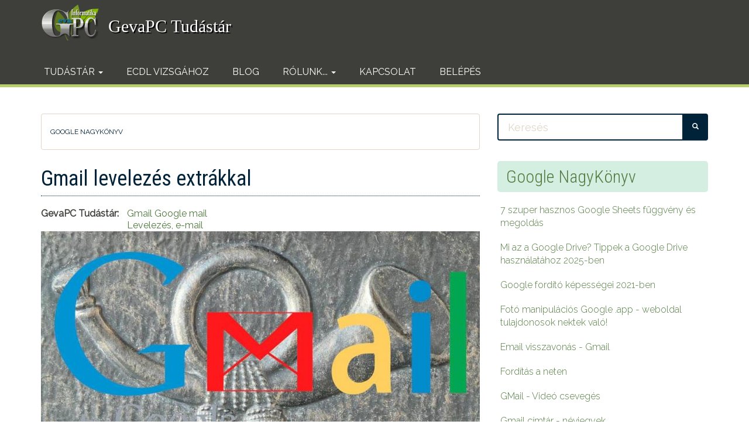

--- FILE ---
content_type: text/html; charset=utf-8
request_url: https://gevapc.hu/gmail
body_size: 11470
content:
<!DOCTYPE html>
<html  lang="hu" dir="ltr">

<head>

  <meta name="viewport" content="width=device-width, initial-scale=1.0">
  <meta http-equiv="Content-Type" content="text/html; charset=utf-8" />
<link rel="prev" href="/iras/gmail-korlevel-cimtarbol-nevjegyekbol" />
<link rel="up" href="/google-nagykonyv" />
<link rel="next" href="/google-crome" />
<link rel="shortcut icon" href="https://gevapc.hu/sites/default/files/gevapc_mentha95x60_0.png" type="image/png" />
<link rel="apple-touch-icon" href="https://gevapc.hu/sites/all/modules/touch_icons/apple-touch-icon.png" type="image/png" />
<link rel="apple-touch-icon-precomposed" href="https://gevapc.hu/sites/all/modules/touch_icons/apple-touch-icon-precomposed.png" type="image/png" />
<meta name="description" content="Gmail levelezés írás apropóját az adja, hogy a Google mindenki számára elérhetővé tette a levelezőrendszerét a Gmail-t. Aktuális kiegészítésekkel 2020.03" />
<meta name="abstract" content="Az írás apropóját az adja, hogy a Google mindenki számára elérhetővé tette a levelezőrendszerét a Google mailt, a Gmail-t.Az évek óta meghívásos alapon bővülő, béta verziójú Gmail, február 7-től meghívó nélkül, a neten másutt szokásos módon igénybe vehető, nyitható levelező-, Gmail-fiók. A legfrissebb felmérések arról szólnak, hogy a mail-ezés mára már nem csupán az üzenetváltásról szól." />
<meta name="robots" content="follow, index" />
<meta name="generator" content="Drupal 7 (https://www.drupal.org)" />
<link rel="image_src" href="https://gevapc.hu/gmail-levelezes-posta.jpg" />
<link rel="canonical" href="https://gevapc.hu/gmail" />
<link rel="shortlink" href="https://gevapc.hu/node/270" />
<meta name="geo.position" content="47.213132;18.463586" />
<meta name="geo.placename" content="Székesfehérvár" />
<meta name="geo.region" content="HU-SF" />
<meta name="icbm" content="47.213132, 18.463586" />
<meta property="og:site_name" content="GevaPC Tudástár" />
<meta property="og:type" content="article" />
<meta property="og:title" content="Gmail levelezés extrákkal" />
<meta property="og:url" content="https://gevapc.hu/gmail" />
<meta property="og:description" content="Az írás apropóját az adja, hogy a Google mindenki számára elérhetővé tette a levelezőrendszerét a Google mailt, a Gmail-t.Az évek óta meghívásos alapon bővülő, béta verziójú Gmail, február 7-től meghívó nélkül, a neten másutt szokásos módon igénybe vehető, nyitható levelező-, Gmail-fiók. A legfrissebb felmérések arról szólnak, hogy a mail-ezés mára már nem csupán az üzenetváltásról szól." />
<meta property="og:updated_time" content="2020-03-06T16:50:16+01:00" />
<meta property="og:image" content="https://gevapc.hu/sites/default/files/bevezetokepek/gmail-levelezes-posta.jpg" />
<meta property="og:image:type" content="image/jpf" />
<meta property="og:image:type" content="image/png" />
<meta property="article:published_time" content="2007-02-22T08:07:03+01:00" />
<meta property="article:modified_time" content="2020-03-06T16:50:16+01:00" />
<meta name="dcterms.title" content="Gmail levelezés extrákkal" />
<meta name="dcterms.creator" content="Geva" />
<meta name="dcterms.description" content="Az írás apropóját az adja, hogy a Google mindenki számára elérhetővé tette a levelezőrendszerét a Google mailt, a Gmail-t.Az évek óta meghívásos alapon bővülő, béta verziójú Gmail, február 7-től meghívó nélkül, a neten másutt szokásos módon igénybe vehető, nyitható levelező-, Gmail-fiók. A legfrissebb felmérések arról szólnak, hogy a mail-ezés mára már nem csupán az üzenetváltásról szól." />
<meta name="dcterms.date" content="2007-02-22T08:07+01:00" />
<meta name="dcterms.type" content="Text" />
<meta name="dcterms.format" content="text/html" />
<meta name="dcterms.identifier" content="https://gevapc.hu/gmail" />
<meta name="dcterms.language" content="hu" />
  <title>Gmail levelezés extrákkal | GevaPC Tudástár</title>
  <link rel="preconnect" href="//www.google-analytics.com" crossorigin="anonymous">
  <link type="text/css" rel="stylesheet" href="https://gevapc.hu/sites/default/files/css/css_lQaZfjVpwP_oGNqdtWCSpJT1EMqXdMiU84ekLLxQnc4.css" media="all" />
<link type="text/css" rel="stylesheet" href="https://gevapc.hu/sites/default/files/css/css__LeQxW73LSYscb1O__H6f-j_jdAzhZBaesGL19KEB6U.css" media="all" />
<link type="text/css" rel="stylesheet" href="https://gevapc.hu/sites/default/files/css/css_Bp_vxIjLhHI5wwkSggep7lFUGvKUuYhfcQiBbiMCMns.css" media="all" />
<link type="text/css" rel="stylesheet" href="https://gevapc.hu/sites/default/files/css/css_-2xl7D76qGZ2OZef6XrEup420VwC492AUmLoowUudM4.css" media="all" />
<link type="text/css" rel="stylesheet" href="//maxcdn.bootstrapcdn.com/font-awesome/4.7.0/css/font-awesome.min.css" media="all" />
<link type="text/css" rel="stylesheet" href="https://cdn.jsdelivr.net/npm/bootswatch@3.3.7/sandstone/bootstrap.min.css" media="all" />
<link type="text/css" rel="stylesheet" href="https://cdn.jsdelivr.net/npm/@unicorn-fail/drupal-bootstrap-styles@0.0.2/dist/3.1.1/7.x-3.x/drupal-bootstrap-sandstone.min.css" media="all" />
<link type="text/css" rel="stylesheet" href="https://gevapc.hu/sites/default/files/css/css_M8pxfDNOJGLoBnTkjGKbpPgIvd_sF1I119Fc08iKIJk.css" media="all" />
  <!-- HTML5 element support for IE6-8 -->
  <!--[if lt IE 9]>
    <script src="https://cdn.jsdelivr.net/html5shiv/3.7.3/html5shiv-printshiv.min.js"></script>
  <![endif]-->
  <script src="//code.jquery.com/jquery-1.12.4.min.js"></script>
<script>window.jQuery || document.write("<script src='/sites/all/modules/jquery_update/replace/jquery/1.12/jquery.min.js'>\x3C/script>")</script>
<script src="https://gevapc.hu/sites/default/files/js/js_pEPWUrGbtqqbmhXgeU7Xn3PiL2hCkiNeGaIfjU0brbE.js"></script>
<script src="//code.jquery.com/ui/1.10.2/jquery-ui.min.js"></script>
<script>window.jQuery.ui || document.write("<script src='/sites/all/modules/jquery_update/replace/ui/ui/minified/jquery-ui.min.js'>\x3C/script>")</script>
<script src="https://gevapc.hu/sites/default/files/js/js_onbE0n0cQY6KTDQtHO_E27UBymFC-RuqypZZ6Zxez-o.js"></script>
<script src="https://cdn.jsdelivr.net/npm/bootstrap@3.3.7/dist/js/bootstrap.min.js"></script>
<script src="https://gevapc.hu/sites/default/files/js/js_Tpe3ZdrdukZaWuK_oM5lbsp5xF1bGABXjpeN1BYcvY4.js"></script>
<script src="https://gevapc.hu/sites/default/files/js/js_7DgQLh1bMar-2JxvvfF-ijksQq6l-qMz1zeYr_F8c3E.js"></script>
<script src="https://gevapc.hu/sites/default/files/googleanalytics/js?t07n9n"></script>
<script>window.google_analytics_domain_name = ".gevapc.hu";window.google_analytics_uacct = "UA-950538-1";window.dataLayer = window.dataLayer || [];function gtag(){dataLayer.push(arguments)};gtag("js", new Date());gtag("set", "developer_id.dMDhkMT", true);gtag("config", "UA-950538-1", {"groups":"default","cookie_domain":".gevapc.hu","anonymize_ip":true});</script>
<script src="https://gevapc.hu/sites/default/files/js/js_0vI-Wtoij77EveM8Htw3jAcD6LvTVemcP2jdiE6sOXk.js"></script>
<script src="https://gevapc.hu/sites/default/files/js/js_7P5eYFdPyYjcBH2MhzWvlD1av-N-6VFToB8PpcC1_K4.js"></script>
<script>jQuery.extend(Drupal.settings, {"basePath":"\/","pathPrefix":"","setHasJsCookie":0,"ajaxPageState":{"theme":"tudastar_geva17","theme_token":"eS5cCyc9CdVHL3uiMSKNOEyp0ZiAYBDvMzbYpdnQZXw","js":{"sites\/default\/files\/minify\/statistics.min.js":1,"sites\/all\/themes\/bootstrap\/js\/bootstrap.js":1,"\/\/code.jquery.com\/jquery-1.12.4.min.js":1,"sites\/default\/files\/minify\/jquery.once.1.2.min.js":1,"sites\/default\/files\/minify\/jquery-extend-3.4.0.1.10.2.min.js":1,"misc\/jquery-html-prefilter-3.5.0-backport.js":1,"misc\/jquery.once.js":1,"sites\/default\/files\/minify\/drupal.min.js":1,"sites\/all\/modules\/jquery_update\/js\/jquery_browser.js":1,"\/\/code.jquery.com\/ui\/1.10.2\/jquery-ui.min.js":1,"0":1,"misc\/form-single-submit.js":1,"https:\/\/cdn.jsdelivr.net\/npm\/bootstrap@3.3.7\/dist\/js\/bootstrap.min.js":1,"sites\/all\/modules\/entityreference\/js\/entityreference.js":1,"sites\/default\/files\/minify\/comment_notify.min.js":1,"sites\/default\/files\/minify\/back_to_top.min.js":1,"public:\/\/languages\/hu_q4rRMgj4rLrTxMOGoVaXP7qf4egCeLeLX-8HOh_OTEg.js":1,"sites\/default\/files\/minify\/jquery.colorbox-min.min.js":1,"sites\/all\/libraries\/DOMPurify\/purify.min.js":1,"sites\/default\/files\/minify\/colorbox.min.js":1,"sites\/default\/files\/minify\/colorbox_style.min.js":1,"sites\/default\/files\/minify\/googleanalytics.min.js":1,"https:\/\/gevapc.hu\/sites\/default\/files\/googleanalytics\/js?t07n9n":1,"1":1,"sites\/default\/files\/minify\/field_group.min.js":1,"sites\/default\/files\/minify\/gevajs.min.js":1},"css":{"modules\/system\/system.base.css":1,"misc\/ui\/jquery.ui.core.css":1,"misc\/ui\/jquery.ui.theme.css":1,"sites\/all\/modules\/simplenews\/simplenews.css":1,"sites\/all\/modules\/date\/date_repeat_field\/date_repeat_field.css":1,"modules\/field\/theme\/field.css":1,"modules\/node\/node.css":1,"sites\/all\/modules\/toc_node\/css\/toc_node.css":1,"sites\/all\/modules\/workflow\/workflow_admin_ui\/workflow_admin_ui.css":1,"sites\/all\/modules\/youtube\/css\/youtube.css":1,"sites\/all\/modules\/views\/css\/views.css":1,"sites\/all\/modules\/comment_notify\/comment_notify.css":1,"sites\/all\/modules\/back_to_top\/css\/back_to_top.css":1,"sites\/all\/modules\/colorbox\/styles\/default\/colorbox_style.css":1,"sites\/all\/modules\/ctools\/css\/ctools.css":1,"sites\/all\/modules\/socbutt\/css\/socbutt.min.css":1,"sites\/all\/modules\/forward\/forward.css":1,"\/\/maxcdn.bootstrapcdn.com\/font-awesome\/4.7.0\/css\/font-awesome.min.css":1,"https:\/\/cdn.jsdelivr.net\/npm\/bootswatch@3.3.7\/sandstone\/bootstrap.min.css":1,"https:\/\/cdn.jsdelivr.net\/npm\/@unicorn-fail\/drupal-bootstrap-styles@0.0.2\/dist\/3.1.1\/7.x-3.x\/drupal-bootstrap-sandstone.min.css":1,"sites\/all\/themes\/tudastar_geva17\/css\/style.css":1,"sites\/all\/themes\/tudastar_geva17\/css\/gevapcmedia.css":1,"sites\/all\/themes\/tudastar_geva17\/css\/maintenance-style.css":1}},"colorbox":{"opacity":"0.85","current":"{current} \/ {total}","previous":"\u00ab El\u0151z\u0151","next":"K\u00f6vetkez\u0151 \u00bb","close":"Bez\u00e1r","maxWidth":"98%","maxHeight":"98%","fixed":true,"mobiledetect":true,"mobiledevicewidth":"480px","file_public_path":"\/sites\/default\/files","specificPagesDefaultValue":"admin*\nimagebrowser*\nimg_assist*\nimce*\nnode\/add\/*\nnode\/*\/edit\nprint\/*\nprintpdf\/*\nsystem\/ajax\nsystem\/ajax\/*"},"back_to_top":{"back_to_top_button_trigger":"100","back_to_top_button_text":"Ir\u00e1ny fel!","#attached":{"library":[["system","ui"]]}},"googleanalytics":{"account":["UA-950538-1"],"trackOutbound":1,"trackMailto":1,"trackDownload":1,"trackDownloadExtensions":"7z|aac|arc|arj|asf|asx|avi|bin|csv|doc|docx|exe|flv|gif|gz|gzip|hqx|jar|jpe?g|js|mp(2|3|4|e?g)|mov(ie)?|msi|msp|pdf|phps|png|ppt|qtm?|ra(m|r)?|sea|sit|tar|tgz|torrent|txt|wav|wma|wmv|wpd|xls|xml|z|zip|xls|ppt|xlsx","trackColorbox":1,"trackDomainMode":1},"statistics":{"data":{"nid":"270"},"url":"\/modules\/statistics\/statistics.php"},"field_group":{"fieldset":"full"},"urlIsAjaxTrusted":{"\/gmail":true},"bootstrap":{"anchorsFix":"0","anchorsSmoothScrolling":"0","formHasError":1,"popoverEnabled":0,"popoverOptions":{"animation":1,"html":0,"placement":"right","selector":"","trigger":"click","triggerAutoclose":1,"title":"","content":"","delay":0,"container":"body"},"tooltipEnabled":1,"tooltipOptions":{"animation":1,"html":0,"placement":"auto left","selector":"","trigger":"hover focus","delay":0,"container":"body"}}});</script>
 <!-- Helyezd el ezt a címkét a head szakaszban vagy közvetlenül a záró body címke elé. -->
<script src="https://apis.google.com/js/platform.js" async defer>

</script>

<script src="//pagead2.googlesyndication.com/pagead/js/adsbygoogle.js" async></script>
<script>
  (adsbygoogle = window.adsbygoogle || []).push({
    google_ad_client: "ca-pub-5940330948161868",
    enable_page_level_ads: true
  });
</script>
    <meta name="msvalidate.01" content="5F4219980FCFE169B5F8570FEF79E37D" />
	
<!-- Global site tag (gtag.js) - Google Analytics -->
<script async src="https://www.googletagmanager.com/gtag/js?id=UA-950538-1"></script>
<script>
  window.dataLayer = window.dataLayer || [];
  function gtag(){dataLayer.push(arguments);}
  gtag('js', new Date());

  gtag('config', 'UA-950538-1');
</script>


</head>
<body class="html not-front not-logged-in one-sidebar sidebar-second page-node page-node- page-node-270 node-type-story">

  <div id="skip-link">
    <a href="#main-content" class="element-invisible element-focusable">Ugrás a tartalomra</a>
  </div>
    <header id="navbar" class="navbar navbar-fixed-top navbar-default">
  <div class="container">
	<div class="row">				 
    <div class="navbar-header col-md-4">
              <a class="logo navbar-btn pull-left" href="/" title="GevaPC Tudástár Nyitóoldala">
          <img src="https://gevapc.hu/sites/default/files/gevapc100_1.png" alt="GevaPC Tudástár Nyitóoldala" />
        </a>
      
              <span class="sitename-h1"><a class="name navbar-brand" href="/" title="GevaPC Tudástár Nyitóoldala">GevaPC Tudástár</a></span>
      
              <button type="button" class="navbar-toggle" data-toggle="collapse" data-target="#navbar-collapse">
          <span class="sr-only">Navigáció átkapcsolása</span>
          <span class="icon-bar"></span>
          <span class="icon-bar"></span>
          <span class="icon-bar"></span>
        </button>
          </div>

          <div class="navbar-collapse collapse" id="navbar-collapse">
        <nav>
                      <div id="primary-top-nav">			<ul class="menu nav navbar-nav"><li class="first expanded dropdown"><a href="/" title="GevaPC Tudástár, minden amit tudni szeretnél" class="dropdown-toggle" data-toggle="dropdown">Tudástár <span class="caret"></span></a><ul class="dropdown-menu"><li class="first leaf"><a href="/gevapc-tudastar/netikett" title="amit a netikettből érdekes és fontos tudni">Netikett</a></li>
<li class="leaf"><a href="/gevapc-tudastar/tablazatkezeles" title="Számítások, függvények, kimutatások,...">Táblázatkezelés</a></li>
<li class="leaf"><a href="/ecdl_sugo" title="Ismeretek ECDL vizsgára készülők számára">ECDL Súgó</a></li>
<li class="leaf"><a href="/gevapc-tudastar/adatbazis-kezeles" title="Adatok tárolása, visszakeresése, lekérdezése...">Adatbázis-kezelés</a></li>
<li class="leaf"><a href="/tudastar-www" title="Keresés, böngészés a neten">Keresés, böngészés</a></li>
<li class="leaf"><a href="/tudastar-email" title="Levelezés, email">Levelezés, e-mail</a></li>
<li class="leaf"><a href="/tudastar-szovegszerk" title="Szöveges dokumentumok készítése, kezelése">Szövegszerkesztés</a></li>
<li class="leaf"><a href="/tudastar-digitalisfotozas" title="Fotók készítése, kép szerkesztése">Digitális fotózás</a></li>
<li class="leaf"><a href="/gevapc-tudastar/honlapkeszites" title="Honlapok elkészítése, kódolása">Honlapkészítés</a></li>
<li class="leaf"><a href="/google-nagykonyv" title="Amit a google dolgairól tudni lehet">Google Nagykönyv</a></li>
<li class="leaf"><a href="/tudastar-sos" title="Egyedi és a tudástár más kategóriájába nem illeszthető ismeret">SOS</a></li>
<li class="last leaf"><a href="/forum" title="Fórum a felhasználói kérdések számára">Kérdezze+</a></li>
</ul></li>
<li class="leaf"><a href="/ecdl_sugo" title="Súgó az ECDL vizsgához">ECDL vizsgához</a></li>
<li class="leaf"><a href="/blog" title="Tudástár Blogok">Blog</a></li>
<li class="expanded dropdown"><a href="/gevapc-rol" title="azaz a GevaPC-ről" class="dropdown-toggle" data-toggle="dropdown">Rólunk... <span class="caret"></span></a><ul class="dropdown-menu"><li class="first leaf"><a href="/elerhetosegeink" title="GevaPC elérhetőségei">Elérhetőség</a></li>
<li class="leaf"><a href="/geva-ev" title="GevaPC egyéni vállalkozás">GevaPC adatok</a></li>
<li class="leaf"><a href="/contact" title="Kérdezzen, írjon nekünk">Üzenetküldés</a></li>
<li class="leaf"><a href="/user" title="Bejelentkezés és regisztráció">Bejelentkezés</a></li>
<li class="last leaf"><a href="/oldal/gevapc-adatkezelesi-szabalyzat" title="GevaPC Adatkezelési Szabályzat, GDPR">GevaPC Adatkezelés</a></li>
</ul></li>
<li class="leaf"><a href="/contact" title="Üzenetküldés">Kapcsolat</a></li>
<li class="last leaf"><a href="/user/login" title="Felhasználók belépése, új felhasználók regisztrációja">Belépés</a></li>
</ul>			</div>                  </nav>
      </div>
    	</div>   
  </div>
</header>

<div class="main-container container">

  <header id="page-header">
    
      </header> <!-- /#page-header -->

  <div class="row">

    
    <div id="main-content-b" class="col-sm-8 contextual-links-region">
      	          <div class="topcontent"></div>
            <ol class="breadcrumb"><li><a href="/google-nagykonyv">Google NagyKönyv</a></li>
</ol>      <a id="main-content"></a>
                    <h1 class="page-header">Gmail levelezés extrákkal</h1>
                                                          <div class="region region-content">
    <div id="block-system-main" class="block block-system">

    
  <div class="content">
    <div  class="ds-1col node node-story node-promoted view-mode-full clearfix">

  
  <div class="field field-name-taxonomy-vocabulary-2 field-type-taxonomy-term-reference field-label-inline clearfix infos"><div class="field-label">GevaPC Tudástár:&nbsp;</div><div class="field-items"><div class="field-item even"><a href="/gevapc-tudastar/gmail-google-mail">Gmail Google mail</a></div><div class="field-item odd"><a href="/tudastar-email">Levelezés, e-mail</a></div></div></div><div class="field field-name-field-bevezetokep field-type-image field-label-hidden img img-responsive"><div class="field-items"><div class="field-item even"><img class="img-responsive" src="https://gevapc.hu/sites/default/files/styles/belso-oldali-kep/public/bevezetokepek/gmail-levelezes-posta.jpg?itok=SY0UaVgs" width="750" height="400" alt="Gmail levelezés extrákkal, gmail fiók" title="Gmail levelezés extrákkal, gmail fiók" /></div></div></div><div class="field field-name-socbutt field-type-ds field-label-hidden"><div class="field-items"><div class="field-item even"><div id="block-socbutt-horizontal" class="block block-socbutt">

    
  <div class="content">
    <div class="social-share-links inline"><span class="share-link share-email"><a href="mailto:?subject=Gmail%20levelez%C3%A9s%20extr%C3%A1kkal&amp;body=" class="btn btn-info btn-xs"><span class="fa fa-fw fa-2x fa-envelope"></span> E-mail</a></span><span class="share-link share-facebook"><a href="https://www.facebook.com/sharer/sharer.php?u=https%3A%2F%2Fgevapc.hu%2Fgmail" target="_blank" class="btn btn-info btn-xs"><span class="fa fa-fw fa-2x fa-facebook"></span> Facebook</a></span><span class="share-link share-twitter"><a href="https://twitter.com/intent/tweet?text=Gmail%20levelez%C3%A9s%20extr%C3%A1kkal -&amp;url=https%3A%2F%2Fgevapc.hu%2Fgmail" target="_blank" class="btn btn-info btn-xs"><span class="fa fa-fw fa-2x fa-twitter"></span> Twitter</a></span><span class="share-link share-linkedin"><a href="https://www.linkedin.com/shareArticle?mini=true&amp;url=https%3A%2F%2Fgevapc.hu%2Fgmail&amp;title=Gmail%20levelez%C3%A9s%20extr%C3%A1kkal&amp;summary=&amp;source=https%3A%2F%2Fgevapc.hu%2Fgmail" target="_blank" class="btn btn-info btn-xs"><span class="fa fa-fw fa-2x fa-linkedin"></span> LinkedIn</a></span></div>  </div>
</div>
</div></div></div><div class="field field-name-gads-tartalomba field-type-ds field-label-hidden"><div class="field-items"><div class="field-item even"><script async src="https://pagead2.googlesyndication.com/pagead/js/adsbygoogle.js"></script>
<ins class="adsbygoogle"
     style="display:block; text-align:center;"
     data-ad-layout="in-article"
     data-ad-format="fluid"
     data-ad-client="ca-pub-5940330948161868"
     data-ad-slot="1291015308"></ins>
<script>
     (adsbygoogle = window.adsbygoogle || []).push({});
</script></div></div></div><div class="field field-name-body field-type-text-with-summary field-label-hidden"><div class="field-items"><div class="field-item even"><p><span class="inline left"><img alt="Gmail levelezés" class="image thumbnail" rel="lightbox" src="/files/images/gmail2.thumbnail.jpg" title="Gmail levelezés" width="120" height="52" /></span>Az írás apropóját az adja, hogy a Google mindenki számára elérhetővé tette a levelezőrendszerét a Google mailt, a Gmail-t.</p>
<p>Az évek óta meghívásos alapon bővülő, béta verziójú Gmail, február 7-től meghívó nélkül, a neten másutt szokásos módon igénybe vehető, nyitható levelező-, <strong>Gmail</strong>-fiók. A legfrissebb felmérések arról szólnak, hogy a mail-ezés mára már nem csupán az üzenetváltásról szól. Az e-mail-ek fontos információkat hordoznak, s a mail fiókban további plussz adatokat és információkat tárolnak a felhasználók.<br />Ezen bevezető tükrében lássuk mit nyújt a Gmail fiók:</p>
<h2><strong>Gmail levelezés fiók szolgáltatásai (a legfontosabbak)</strong></h2>

<ul>
<li><strong>2 820 Mb</strong> a jelenlegi (07.02.22) méret, amely az elmúlt évek során nőtt fokozatosan ilyen hatalmas méretűre. Nagyon sok levél és egyéb elfér benne. Én 2005 novembere óta használom, azóta közel 5 000 mail került ide (spammek nélkül :-)), s mindez a fiók 19%-os foglaltságát jelenti :-)<br /><em><strong>2020.03:</strong> a Gmail mérete - pontosabban a tárhely, amelyben a Gmail is helyet kapott, 15 Gigásra nőtt, nekem mostanában kellett takarítanom - elsősorban a nagy méretű mellékletek miatt - majdnem betelt)</em> A mail-ek rendszerezett tárolását a következő lehetőségek támogatják:<br /> 
<ul>
<li><strong>Google keresőmotorja</strong>, a fiókban történő keresésekhez</li>
<li><strong>Címkék</strong> a mail-ek igény szerinti csoportosításához. A levelezőprogramok mappájához képest a Gmail címke több csoportba sorolását is lehetővé teszi, ugyanazon mail-leknek. Címkék szerint egy kattintással együtt jeleníthetők meg a mail-ek.</li>
<li><strong>Archiválás</strong>: az érintett levelek változatlan megjelenéssel, ugyanúgy elérhetők.</li>
<li><strong>Szűrők</strong> segítségével automatizálható a "címkézés" ráadásul.</li>
<li>A <strong>Címtár</strong>ból kiválasztva egy partnert, azonnal elérhetővé válnak a tárolt adatok és a tőle érkezett összes mail, a küldött válaszokkal egyetemben.</li>
<li>Párbeszédszerűen együtt jelennek meg <strong>a kapcsolódó mail-ek</strong>, így könnyű követni egy-egy, akár többszörös mail-váltást is.<br /> </li>
</ul>
</li>
<li><strong>Spam szűrés</strong>, igen magas szinten. Az elmúlt több mint egyéves gmail-es pályafutásom alatt alig-alig fordult elő, hogy a beérkezett üzenetek közül nekem kellett volna mail-t átrakni a Spam mappába, ahol tárolódnak a spammek. A Spam mappa beállítás szerint, automatikusan ürítésre kerül, de bármikor üríthető egyetlen kattintással, átvizsgálás után is.<br /> </li>
<li>Vírusos levelek sosem kerülnek a fiókba. A gyanús levelekről értesítést kap a felhasználó egy-két adattal egyetemben, amelyekből maga döntheti el, hogy kéri vagy nem kéri.<br /> </li>
<li>Gtalk <strong>azonnali üzenetváltó</strong> integrálásra került a levelező fiókba. Ez azt jelenti, hogy:
<ul>
<li>Elég bejelentkeznem a mail-fiókomba webes felületen, s itt azonnal láthatom partnereimet és az online állapotukat. Nem kell a gépemre telepíteni magát a csetelő programot, amit aztán természetesen csak a saját gépemről tudnék használni, a fiókba beépített módon bárhonnét elérhetők a partnerek</li>
<li>Az offline partnerek számára hangos üzenet küldhető, amely természetesen a mail fiókban tárolódik</li>
<li>A Gmail fiókban tárolódnak a beszélgetések is, így ezek is bármikor, bárhonnét elérhetők.<br /> </li>
</ul>
</li>
<li>További, a levelező fiókban tárolható információk:
<ul>
<li>Képek, elérhetőségi adatok a levelező partnerekről, amelyek gyorsan és korrektül kereshetőek is egyben. Versenytársakról szerzett információk, statisztikai adatok, feljegyzések, emlékeztetők, ...</li>
<li>A Gmail felhasználó extra szolgáltatásokat vehet igénybe a Google-tól, pl domain fiókját áthozhatja a Gmail-be :-), saját, parntereivel megosztható naptárat, munkafüzetet, s a sor felsorolhatatlanul hosszúúúúúúúúúúúú :-)</li>
</ul>
</li>
</ul>
<p>A fiókot létrehozni <a href="http://mail.google.com/mail/" title="továbbiak a Gmail-ről">innét</a> lehet, s további információk is olvashatóak itt erről az ingyenes szolgáltatásról, s mindez magyar nyelven.</p>
<h3>Gmail levelezés, nem elhanyagolható "apróság"</h3>
<p>A Gmailt használva feltűnhetett, hogy nincsenek nagy, villogó, célzatlan hirdetések. Ez azért van így, mert csak kis méretű, szöveges hirdetéseket jelenítenek meg, melyeket számítógépek válogatnak, hogy kapcsolódjanak az éppen megtekintett levélhez. Magába a levélbe egyáltalán nem kerülnek hirdetések :-) A tartalom aktualizálva, linkekkel kiegészítve alább: 2020.03.06</p>
</div></div></div><div class="field field-name-submitted-by field-type-ds field-label-hidden"><div class="field-items"><div class="field-item even">Beküldte <span class="username">Geva</span> - 2007. február 22. 08:03. </div></div></div><div class="field field-name-changed-date field-type-ds field-label-inline clearfix"><div class="field-label">Utoljára módosítva:&nbsp;</div><div class="field-items"><div class="field-item even">2020. március 06. 16:16</div></div></div><fieldset  class="group-infos-story field-group-fieldset col-md-12 panel panel-default form-wrapper" id="bootstrap-panel">
    <div class="panel-body" id="bootstrap-panel-body">
        <div class="field field-name-taxonomy-vocabulary-5 field-type-taxonomy-term-reference field-label-above col col-md-4"><div class="field-label">Hírlevelek:&nbsp;</div><div class="field-items"><div class="field-item even"><a href="/hirlevelek/gevapc-hirlevel">GevaPC hírlevél</a></div></div></div><div class="field field-name-field-kapcsolodo-irasok field-type-entityreference field-label-above col-md-4"><div class="field-label">Kapcsolódó írások:&nbsp;</div><div class="field-items"><div class="field-item even"><a href="/iras/gmail-korlevel-cimtarbol-nevjegyekbol">Gmail körlevél a címtárból, névjegyekből</a></div><div class="field-item odd"><a href="/iras/gmail-cimtar-nevjegyek">Gmail címtár - névjegyek</a></div><div class="field-item even"><a href="/story/email-visszavonas-gmail">Email visszavonás - Gmail</a></div><div class="field-item odd"><a href="/iras/gmail-automatikus-valasz">Gmail Automatikus válasz</a></div></div></div><div class="field field-name-field-ezt-se-hagyd-ki field-type-entityreference field-label-above"><div class="field-label">Ezt se hagyd ki:&nbsp;</div><div class="field-items"><div class="field-item even"><a href="/blog/freemailhu-citromailhu-gmailcom">freemail.hu, citromail.hu és gmail.com</a></div></div></div>  </div>
</fieldset>
<ul class="links list-inline"><li class="comment-add first"><a href="/comment/reply/270#comment-form" title="A tartalomhoz kapcsolódó vélemények, gondolatok beküldése.">Új hozzászólás</a></li>
<li class="forward_link"><a href="/forward?path=gmail" title="Az oldal továbbítása" class="forward-page"><img class="forward-icon img-responsive" src="https://gevapc.hu/sites/all/modules/forward/forward.gif" alt="oldal küldése emailben" /></a></li>
<li class="statistics_counter last"><span>56856 olvasás</span></li>
</ul><div id="comments" class="comment-wrapper">
          <h2 class="title">Hozzászólások</h2>
      
  <a id="comment-226"></a>
<div class="comment clearfix">
  
  
    <h3><a href="/comment/226#comment-226" class="permalink" rel="bookmark">Céges Gmail</a></h3>
  
  <div class="submitted">
    <a href="/comment/226#comment-226" class="permalink" rel="bookmark">Permalink</a>    Beküldte <span class="username">pasztord</span> – 2010. augusztus 02. 17:59  </div>

  <div class="content">
    <div class="field field-name-comment-body field-type-text-long field-label-hidden"><div class="field-items"><div class="field-item even"><p>Lehetőség van a <a href="https://simplypad.com/mittud/gmail-levelezes">céges levelezést is Gmail alkalmazással</a> intézni. Ez esetben plusz fícsörök is elérhetők, pl céges domain használata, saját logó kirakása, stb.</p>
</div></div></div>      </div>

  <ul class="links list-inline"><li class="comment-reply first last"><a href="/comment/reply/270/226">válasz</a></li>
</ul></div>

  </div>
</div>

  </div>
</div>
  </div>
	      </div>

          <aside class="col-sm-4 sidebar-second">
          <div class="region region-sidebar-second">
    <div id="block-search-form" class="block block-search">

    
  <div class="content">
    <form class="form-search content-search" action="/gmail" method="post" id="search-block-form" accept-charset="UTF-8"><div><div class="container-inline">
      
    <div class="input-group"><input title="A keresendő kifejezések megadása." placeholder="Keresés" class="form-control form-text" type="text" id="edit-search-block-form--2" name="search_block_form" value="" size="15" maxlength="128" /><span class="input-group-btn"><button type="submit" class="btn btn-primary"><span class="icon glyphicon glyphicon-search" aria-hidden="true"></span>
</button></span></div><div class="form-actions form-wrapper form-group" id="edit-actions"><button class="element-invisible btn btn-primary form-submit" type="submit" id="edit-submit" name="op" value="Keresés">Keresés</button>
</div><input type="hidden" name="form_build_id" value="form-Kh-glJJGeKKO3tP51xte9gaMJ5WXDSqoU2UzhaWviBo" />
<input type="hidden" name="form_id" value="search_block_form" />
</div>
</div></form>  </div>
</div>
<div id="block-book-navigation" class="block block-book">

    <h2 class="block-title"><a href="/google-nagykonyv" class="book-title">Google NagyKönyv</a></h2>
  
  <div class="content">
    <ul class="menu nav"><li class="first leaf"><a href="/iras/7-szuper-hasznos-google-sheets-fuggveny-megoldas">7 szuper hasznos Google Sheets függvény és megoldás</a></li>
<li class="leaf"><a href="/iras/mi-google-drive-tippek-google-drive-hasznalatahoz-2025-ben">Mi az a Google Drive? Tippek a Google Drive használatához 2025-ben</a></li>
<li class="leaf"><a href="/iras/google-fordito-kepessegei-2021-ben">Google fordító képességei 2021-ben</a></li>
<li class="leaf"><a href="/iras/foto-manipulacios-google-app-weboldal-tulajdonosok-nektek-valo">Fotó manipulációs Google .app - weboldal tulajdonosok nektek való!</a></li>
<li class="leaf"><a href="/story/email-visszavonas-gmail">Email visszavonás - Gmail</a></li>
<li class="leaf"><a href="/iras/forditas-neten">Fordítás a neten</a></li>
<li class="leaf"><a href="/oldal/gmail-video-cseveges">GMail - Videó csevegés</a></li>
<li class="leaf"><a href="/iras/gmail-cimtar-nevjegyek">Gmail címtár - névjegyek</a></li>
<li class="leaf"><a href="/iras/gmail-korlevel-cimtarbol-nevjegyekbol">Gmail körlevél a címtárból, névjegyekből</a></li>
<li class="leaf active-trail active"><a href="/gmail" class="active-trail active">Gmail levelezés extrákkal</a></li>
<li class="leaf"><a href="/google-crome">Google Crome, a böngészők nagyágyúja</a></li>
<li class="leaf"><a href="/iras/leforditott-kereses">Lefordított keresés</a></li>
<li class="leaf"><a href="/iras/google-maps-utvonalterv">Google Maps útvonalterv</a></li>
<li class="leaf"><a href="/iras/google-kereses-i">Google keresés I.</a></li>
<li class="leaf"><a href="/iras/gmail-fiok-kereses">Gmail fiók keresés</a></li>
<li class="leaf"><a href="/iras/google-kepkereses-tippek-trukkok">Google képkeresés tippek és trükkök</a></li>
<li class="leaf"><a href="/chrome-inkognito">Inkognitóban a Google Chrome böngészővel</a></li>
<li class="leaf"><a href="/blog/irany-galaxis-google-sky">Irány a galaxis - Google Sky</a></li>
<li class="leaf"><a href="/iras/jo-napom-van">Jó napom van :-)</a></li>
<li class="leaf"><a href="/blog/meddig-novekszik-beta-bebi">Meddig  növekszik a béta bébi?</a></li>
<li class="last leaf"><a href="/iras/panoramio-fotok-google-earth">Panoramio fotók - Google Earth</a></li>
</ul>  </div>
</div>
<div id="block-menu-menu-gevapc-tud-st-" class="block block-menu">

    <h2 class="block-title">GevaPC Tudástár</h2>
  
  <div class="content">
    <ul class="menu nav"><li class="first leaf"><a href="/gevapc-tudastar/netikett" title="Minden, ami a netikettből érdekes és fontos tudni - saját magadért ">Netikett</a></li>
<li class="leaf"><a href="/gevapc-tudastar/tablazatkezeles" title="Számítások, függvények, kimutatások,...">Táblázatkezelés</a></li>
<li class="leaf"><a href="/ecdl_sugo" title="Ismeretek ECDL vizsgára készülők számára">ECDL Súgó</a></li>
<li class="leaf"><a href="/gevapc-tudastar/adatbazis-kezeles" title="Adatok tárolása, visszakeresése, lekérdezése...">Adatbázis-kezelés</a></li>
<li class="leaf"><a href="/tudastar-www" title="A céltudatos böngészésről">Keresés, böngészés</a></li>
<li class="leaf"><a href="/tudastar-email" title="Írások az internetes levelezésről">Levelezés, e-mail</a></li>
<li class="leaf"><a href="/tudastar-szovegszerk" title="írások a szöveges dokumentumok készítése, kezelése körül">Szövegszerkesztés</a></li>
<li class="leaf"><a href="/google-nagykonyv" title="Amit a google dolgairól tudni lehet">Google Nagykönyv</a></li>
<li class="leaf"><a href="/tudastar-digitalisfotozas" title="digitális Fotók készítése és szerkesztése">Digitális fotózás</a></li>
<li class="leaf"><a href="/gevapc-tudastar/honlapkeszites" title="Honlapok elkészítése, kódolása">Honlapkészítés</a></li>
<li class="leaf"><a href="/tudastar-sos" title="Számítógépes ismeretek különböző élethelyzetekben">S.O.S</a></li>
<li class="last leaf"><a href="/forum" title="Kérdések, feleletek, hozzászólások">Kérdezze +</a></li>
</ul>  </div>
</div>
<div id="block-menu-menu-gevapc-szolgaltatasok" class="block block-menu">

    <h2 class="block-title">GevaPC Szolgáltatások</h2>
  
  <div class="content">
    <ul class="menu nav"><li class="first leaf"><a href="/oldal/informatika-tanacsadas" title="GevaPC egyéni vállalkozás szolgáltatásai: webfejlesztés, seo, drupal smink, ...">Webfejlesztés, SEO, tanácsadás </a></li>
<li class="leaf"><a href="/iras/gimp-kepszerkesztes-online" title="Virtuális tanterem - Számítógépes képszerkesztés Gimppel">GevaPC Gimp Suli</a></li>
<li class="leaf"><a href="https://szamitasok.hu/" title="Százalékszámítás, kamat-, kamatos kamat számítás és egyéb kalkulátorok számításokhoz">Online kalkulátorok, számítások</a></li>
<li class="last leaf"><a href="/oldal/gevapc-adatkezelesi-szabalyzat" title="GevaPC Adatkezelési szabályzat, GDPR szerint">GevaPC Adatkezelési szabályzat</a></li>
</ul>  </div>
</div>
<div id="block-block-87" class="block block-block">

    
  <div class="content">
    <p><a href="/gevapc-top10"><img src="/sites/default/files/gevapc-top-10-400.jpg" alt="gevapc-top-10-p.jpg" /></a></p>  </div>
</div>
<div id="block-block-78" class="block block-block">

    
  <div class="content">
    <div id="fb-root"></div>
<script async defer crossorigin="anonymous" src="https://connect.facebook.net/hu_HU/sdk.js#xfbml=1&version=v5.0&appId=345094732569259&autoLogAppEvents=1"></script>
<div class="fb-page" data-href="https://www.facebook.com/GevaPC" data-tabs="" data-width="" data-height="" data-small-header="false" data-adapt-container-width="false" data-hide-cover="false" data-show-facepile="false"><blockquote cite="https://www.facebook.com/GevaPC" class="fb-xfbml-parse-ignore"><a href="https://www.facebook.com/GevaPC">GevaPC Informatika</a></blockquote></div>  </div>
</div>
<div id="block-block-79" class="block block-block">

    
  <div class="content">
    <p class="shares"><a title="Geva a magyar Drupal közösségben" href="https://www.drupal.hu/tagok/geva" target="_blank" rel="noopener noreferrer" class="btn btn-sm drupal"><i class="fa fa-drupal" aria-hidden="true"></i>
</a> <a title="GevaPC Facebook oldala - kövess!" href="https://www.facebook.com/gevapc" target="_blank" rel="noopener noreferrer" class="btn btn-sm facebook"><i class="fa fa-facebook" aria-hidden="true"></i>
</a> <a title="Geva LindedIn" href="https://hu.linkedin.com/pub/éva-gudics/1b/3b6/114" target="_blank" rel="noopener noreferrer"  class="btn btn-sm linkedin"><i class="fa fa-linkedin" aria-hidden="true"></i>
</a> <a title="Geva videók a YouTube-n" href="https://www.youtube.com/user/gudicseva" target="_blank" rel="noopener noreferrer"  class="btn btn-sm youtube"><i class="fa fa-youtube" aria-hidden="true"></i>
</a> <a title="Geva Printerest" href="https://hu.pinterest.com/gudics/" target="_blank" rel="noopener noreferrer"  class="btn btn-sm pinterest"><i class="fa fa-pinterest-p" aria-hidden="true"></i>
</a>  <a title="Geva a Twitter-n" href="https://twitter.com/Gevaeva" target="_blank" rel="noopener noreferrer"  class="btn btn-sm twitter"><i class="fa fa-twitter" aria-hidden="true"></i>
</a></p>  </div>
</div>
  </div>
      </aside>  <!-- /#sidebar-second -->
    
  </div>
</div>

<div id="footers">
<footer class="footer container">
	<div class="col col-md-4 footer1">
		</div>
	<div class="col col-md-4 footer2">
		</div>
	<div class="col col-md-4 footer3">
		</div>
			<div class="col col-md-12">  <div class="region region-footer">
    <div id="block-block-76" class="block block-block">

    
  <div class="content">
    <div class="col col-md-6">©<a href="https://drupal6themes.gevapc.hu" title="GevaPC Informatika - Geva honlapok, Geva Drupal sminkek" target="_blank">GevaPC</a> &copy; 2006-2026 created by Geva</div><div class="col col-md-6">Adatkezelés: NAIH-61353/2013. Fotók: pixabay.com</div>  </div>
</div>
  </div>
</div>
		
  </footer>
</div>  <script src="https://gevapc.hu/sites/default/files/js/js_DoRfyFX6WhBy3NStcxEUR6uDEfYno49n3mRDFk-w1IE.js"></script>
<script src="https://gevapc.hu/sites/default/files/js/js_MRdvkC2u4oGsp5wVxBG1pGV5NrCPW3mssHxIn6G9tGE.js"></script>
</body>
</html>


--- FILE ---
content_type: text/html; charset=utf-8
request_url: https://www.google.com/recaptcha/api2/aframe
body_size: 267
content:
<!DOCTYPE HTML><html><head><meta http-equiv="content-type" content="text/html; charset=UTF-8"></head><body><script nonce="3TA7Mm_L-M7a3fhJT9drKQ">/** Anti-fraud and anti-abuse applications only. See google.com/recaptcha */ try{var clients={'sodar':'https://pagead2.googlesyndication.com/pagead/sodar?'};window.addEventListener("message",function(a){try{if(a.source===window.parent){var b=JSON.parse(a.data);var c=clients[b['id']];if(c){var d=document.createElement('img');d.src=c+b['params']+'&rc='+(localStorage.getItem("rc::a")?sessionStorage.getItem("rc::b"):"");window.document.body.appendChild(d);sessionStorage.setItem("rc::e",parseInt(sessionStorage.getItem("rc::e")||0)+1);localStorage.setItem("rc::h",'1769221378552');}}}catch(b){}});window.parent.postMessage("_grecaptcha_ready", "*");}catch(b){}</script></body></html>

--- FILE ---
content_type: text/css
request_url: https://gevapc.hu/sites/default/files/css/css_M8pxfDNOJGLoBnTkjGKbpPgIvd_sF1I119Fc08iKIJk.css
body_size: 3317
content:
@import url('https://fonts.googleapis.com/css2?family=Raleway:wght@300;400&family=Roboto+Condensed:wght@300;400&display=swap');body{font-size:16px;font-family:'Raleway',sans-serif;font-weight:400;line-height:1.3em;}a{color:#527B3F;font-size:inherit;}a:hover{color:#002339;text-decoration:none;}#footers a:hover{color:#fff;background-color:transparent;}.nav > li > a{font-size:16px;font-weight:300;padding:10px 10px 10px 5px;}p{margin:0 0 30px;}#admin-menu-wrapper{font-family:Roboto;font-size:12px;}body.admin-menu .navbar-fixed-top{top:23px;}.main-container{padding-bottom:30px;}#page-header{padding-top:45px;}#block-menu-menu-gevapc-tud-st- .menu li{border-bottom:1px dotted #666;}button.accordion{background-color:#eee;color:#586E01;cursor:pointer;padding:8px;width:100%;text-align:left;border:none;outline:none;transition:0.4s;}button.accordion.active,button.accordion:hover{background-color:#ddd;color:red;}.btn-primary{background-color:#002339;}div.panel{padding:0 18px;background-color:white;overflow:hidden;transition:max-height 0.2s ease-out;}aside,aside .block{border-radius:5px;}aside{}aside .block{margin-bottom:30px;}.nav{}#navbar{border-bottom:5px solid #B7CF6A;}#footers{border-top:5px solid #B7CF6A;}.page-header,h1,h2,h3,h4,h5,h6{font-family:'Roboto Condensed',sans-serif;color:#002339;font-weight:300;}.page-header{border-bottom:1px dotted #002339;margin-top:30px;font-weight:400;}.nav{text-transform:none;}#block-menu-menu-gevapc-szolgaltatasok .nav a{font-variant:small-caps;}h2.block-title{background-color:#3E3F3A;color:#fff;padding:10px 0 10px 15px;border-radius:5px;}h3.block-title{background-color:#555;color:#fff;padding:5px 0 5px 10px;border-radius:5px;}#block-menu-menu-gevapc-tud-st- h2.block-title{background-color:#29abe0;}#block-menu-menu-gevapc-szolgaltatasok h2.block-title{background-color:#002339;}#search-block-form input{border:2px solid #002339;color:#597a2d;font-size:18px;}body{background:#fff;}iframe.cke_wysiwyg_frame body{background:#fff none;color:#333;}body .main-container{background-color:#fff;}.sitename-h1{display:inline;margin-right:20px;}.sitename-h1 a{font-family:georgia;font-size:30px;font-weight:300;text-shadow:2px 2px #000;}#primary-top-nav{}#block-menu-menu-gevapc-tud-st- .nav{line-height:1.5em;text-transform:uppercase;}#navbar-collapse a[href="/gevapc-tudastar/netikett"]:before,#block-menu-menu-gevapc-tud-st- a[href="/gevapc-tudastar/netikett"]:before{content:"\f2b5";font-family:"fontawesome";margin-right:12px;text-shadow:1px 1px 2px #ccc;}#block-menu-menu-gevapc-tud-st- a[href="/gevapc-tudastar/tablazatkezeles"]:before,#navbar-collapse a[href="/gevapc-tudastar/tablazatkezeles"]:before,#block-menu-menu-gevapc-tud-st- a[href="/gevapc-tudastar/tablazatkezeles"]:before{content:"\f1c3";font-family:"fontawesome";margin-right:12px;font-size:20px;}#navbar-collapse ul li ul.dropdown-menu li a[href="/ecdl-sugo"]:before,#block-menu-menu-gevapc-tud-st- a[href="/ecdl-sugo"]:before,#navbar-collapse ul li ul.dropdown-menu li a[href="/ecdl_sugo"]:before,#block-menu-menu-gevapc-tud-st- a[href="/ecdl_sugo"]:before{content:"\f1cd";font-family:"fontawesome";margin-right:12px;font-size:20px;}#block-menu-menu-gevapc-tud-st- a[href="/gevapc-tudastar/adatbazis-kezeles"]:before,#navbar-collapse a[href="/gevapc-tudastar/adatbazis-kezeles"]:before,#block-menu-menu-gevapc-tud-st- a[href="/gevapc-tudastar/adatbazis-kezeles"]:before{content:"\f1c0";font-family:"fontawesome";margin-right:12px;font-size:20px;}.block-menu a[href="/tudastar-szovegszerk"]:before,.menu a[href="/tudastar-szovegszerk"]:before{content:"\f1c2";font-family:"fontawesome";margin-right:12px;font-size:20px;}#navbar-collapse a[href="/tudastar-www"]:before,#block-menu-menu-gevapc-tud-st- a[href="/tudastar-www"]:before,#navbar-collapse a[href="/tudastar_www"]:before,#block-menu-menu-gevapc-tud-st- a[href="/tudastar_www"]:before{content:"\f269";font-family:"fontawesome";margin-right:12px;font-size:20px;}#navbar-collapse a[href="/tudastar-email"]:before,#block-menu-menu-gevapc-tud-st- a[href="/tudastar-email"]:before,#navbar-collapse a[href="/tudastar_e-mail"]:before,#block-menu-menu-gevapc-tud-st- a[href="/tudastar_e-mail"]:before{content:"\f003";font-family:"fontawesome";margin-right:12px;font-size:20px;}#navbar-collapse a[href="/tudastar-digitalisfotozas"]:before,#navbar-collapse a[href="/tudastar-digitalisfotozas"]:before,#block-menu-menu-gevapc-tud-st- a[href="/tudastar-digitalisfotozas"]:before,#navbar-collapse a[href="/tudastar_digitalisfotozas"]:before,#navbar-collapse a[href="/tudastar_digitalisfotozas"]:before,#block-menu-menu-gevapc-tud-st- a[href="/tudastar_digitalisfotozas"]:before{content:"\f083";font-family:"fontawesome";margin-right:12px;font-size:20px;}a[href="/gevapc-tudastar/honlapkeszites"]:before,#block-menu-menu-gevapc-tud-st- a[href="/gevapc-tudastar/honlapkeszites"]:before{content:"\f121";font-family:"fontawesome";margin-right:12px;font-size:20px;}#navbar-collapse a[href="/linktar"]:before,#block-menu-menu-gevapc-tud-st- a[href="/linktar"]:before{content:"\f0c1";font-family:"fontawesome";margin-right:12px;font-size:20px;}#navbar-collapse a[href="/google-nagykonyv"]:before,#block-menu-menu-gevapc-tud-st- a[href="/google-nagykonyv"]:before,#navbar-collapse a[href="/google_nagykonyv"]:before,#block-menu-menu-gevapc-tud-st- a[href="/google_nagykonyv"]:before{content:"\f1a0";font-family:"fontawesome";margin-right:12px;font-size:20px;}#navbar-collapse a[href="/forum"]:before,#block-menu-menu-gevapc-tud-st- a[href="/forum"]:before{content:"\f29c";font-family:"fontawesome";margin-right:12px;/tudastar_sos
	font-size:20px;}#navbar-collapse a[href="/tudastar-sos"]:before,#block-menu-menu-gevapc-tud-st- a[href="/tudastar-sos"]:before{content:"\f0fa";font-family:"fontawesome";margin-right:12px;font-size:20px;}a[href="http://drupal6themes.gevapc.hu"]:before{content:"\f1a9";font-family:"fontawesome";margin-right:12px;font-size:20px;}a[href="/viccek"]:before{content:"\f118";font-family:"fontawesome";margin-right:12px;font-size:20px;}.dropdown-menu > .active > a,.dropdown-menu > .active > a:hover,.dropdown-menu > .active > a:focus{color:#000;}.field-name-node-link{margin-top:15px;margin-bottom:30px;}.field-name-body{margin-bottom:10px;}#footers{background-color:#002339;color:#fff;}.footer.container{margin-top:0;}.field-name-submitted-by{background-color:#efefef;border-radius:5px;color:#002339;padding:4px 6px;margin-bottom:15px;}.btn-info a{color:#fff;}.taxonomy-term-description{background-color:#efefef;border-radius:5px;padding:15px;}.navbar .nav > li > a{font-size:16px;padding:10px 20px;}#primary-top-nav .menu{margin-top:25px;}.navbar-brand{margin-top:15px;color:#84b804;font-weight:600;font-size:20px;}.field-name-field-kategoria-img .field-item{display:block;float:left;margin-right:15px;padding:15px 0 0 15px;}span.inline-left,span.inline.left{display:block;float:left;margin:5px 15px 0px 0;}span.caption{display:none;}blockquote{color:#002339;border-left:0px solid #002339;padding-left:0;}blockquote p::before{content:"\f10d";font-family:fontawesome;margin-right:20px;}blockquote p::after{content:"\f10e";font-family:fontawesome;margin-left:20px;}.front-3regio .view-content{padding-bottom:10px;}#block-views-friss-tartalmak-block-14  .field-name-field-bevezetokep,#block-views-friss-tartalmak-block-14 .view-content .field-name-title h2,#block-views-friss-tartalmak-block-16 .view-content .field-name-title h2{margin-top:10px;}#block-views-friss-tartalmak-block-16 .field-name-node-link{margin-bottom:0;}#block-views-friss-tartalmak-block-16 .views-row{margin-top:30px;margin-bottom:15px;padding-bottom:15px;border-bottom:1px dotted #ccc;}#block-views-friss-tartalmak-block-16 .views-row img{border:5px solid #f2f2f2;}span.social-button{margin-right:0.5em;}.field-name-field-megosztas{padding:0px 8px 0px 8px;}.fb_iframe_widget{top:-4px;right:-0.5em;}ol.breadcrumb{background-color:#fff;line-height:44px;font-size:12px;}ol.breadcrumb a{color:#002339;}ol.breadcrumb a:hover{color:#80B104;}ol.breadcrumb > li:before{color:#80B104;}#block-views-nepszeru-tartalmak-block-1 th,#block-views-nepszeru-tartalmak-block-1 td{background-color:transparent;}#block-views-nepszeru-tartalmak-block-1 .views-field-totalcount{padding-left:0;padding-right:0;}p.shares a{padding:8px 11px;font-size:28px;text-align:center;text-decoration:none;border-radius:5px;margin-bottom:4px;}.shares a:hover{opacity:0.7;}.drupal{background:#0678be;color:white;}.facebook{background:#3B5998;color:white;}.twitter{background:#55ACEE;color:white;}.google{background:#dd4b39;color:white;}.linkedin{background:#007bb5;color:white;}.youtube{background:#bb0000;color:white;}.instagram{background:#125688;color:white;}.pinterest{background:#cb2027;color:white;}.page-guestbook .view-vendegkonyv .views-row{margin-bottom:2em;padding-bottom:1em;border-bottom:1px dotted #ccc;}.page-guestbook .view-vendegkonyv .views-row .views-field-field-user-azonosito{margin-bottom:0.75em;}.control-group .help-inline,.help-block{color:#777;}#backtotop{}#poll-view-voting{margin-top:2em;}#poll-view-voting,#poll-view-voting .choices{margin-bottom:2em;padding-left:2em;}.total,#poll-cancel-form{margin-bottom:20px;}#forum table{width:100%;}#forum .name{font-weight:bold;margin:20px 0 10px;}#forum .forum{padding-right:1em;}#forum .posts,#forum .topics{padding-left:1em;font-size:18px;font-weight:bold;}#forum th{font-size:10px;font-weight:normal;}#forum th::before{content:" ";}#forum th:first-child{text-align:left;}#forum td{padding-bottom:1em;}#forum td.title div:first-child a{font-weight:500;}#block-block-72 img{max-width:100%;height:auto;}#poll-view-voting .choices,#poll-view-voting{padding-left:0;}#poll-view-voting{margin-bottom:0.5em;}.easy-breadcrumb{margin-top:1em;margin-bottom:1em;background-color:#eaf3f7;padding-left:0.25em;}.field-name-field-kapcsolodo-irasok .field-label,.field-name-field-ezt-se-hagyd-ki .field-label{border-bottom:1px dotted #ccc;}#block-forum-active{margin-bottom:15px;}.page-node-7390 h1.page-header,a[href="/tudas/kiskapitalis-formazas"]{font-variant:small-caps;}.field-name-body img{max-width:100%;}.fb_iframe_widget,iframe[name="f14636edc38e0b"]{max-width:100%;height:auto;}.node-story.node-teaser .field-name-node-link{clear:both;}.book-navigation ul.pager li a,.book-navigation ul.dropdown-menu li a{color:#002339;font-weight:700;text-transform:initial;font-size:12px !important;}.book-navigation ul.dropdown-menu li a:hover{background-color:#000;color:#fff;}.book-navigation button.btn-link{display:inline-block;background-color:#3e3f3a;}.book-navigation ul.pager{padding-top:10px;}#cookie-compliance{background-color:#000;opacity:0.85;position:fixed;bottom:0;color:#fff;z-index:1000;font-size:80%;line-height:1em;}#simple-cookie-compliance-dismiss-form{float:right;width:50px;}.cookie-compliance__text{width:80%;float:left;}#block-views-nepszeru-tartalmak-block-1 .view-nepszeru-tartalmak td.views-field-title{width:80%;}.page-node-7465 .block-easy-breadcrumb{display:none;}.page-gevapc-top10 .view-content .views-row{padding-bottom:15px;}.page-gevapc-top10 .view-content .views-row .views-field-totalcount{font-size:90%;padding-left:2em;}.viewcount{font-weight:bold;color:#fe6f61;}.idez{clear:both;font-style:normal;text-align:center;}.field-name-field-bevezetokep,.field-name-field-szerz{margin-bottom:15px;}iframe{max-width:100%;}.field-name-body img{max-width:100%;height:auto;}#block-book-navigation h2.block-title{background-color:#D4EEE1;}.white{color:#fff;}.main-container .view-friss-tartalmak{margin-top:15px;margin-bottom:15px;}#block-views-friss-tartalmak-block-16 .field-name-field-bevezetokep img{border:5px solid #f2f2f2;}#block-views-friss-tartalmak-block-16 .field-name-title h2{margin-top:0 !important;}.form-search .input-group{display:inline-table;}.smfont{font-size:90%;}.itafont{font-style:italic;}.nivo-caption{text-align:center;background:rgba(51,51,51,0.75);color:#fff;font-family:'Open Sans',sans-serif !important;}.navbar-fixed-top{position:sticky;}.navbar{margin-bottom:0;}.koszon{background-color:#fcefd9;padding:30px 0;border-bottom:5px solid #333;}#block-views-nyito-koszonto-block h3{margin-top:0;}#navbar .google-auto-placed{height:0 !important;}#navbar .adsbygoogle{display:none !important;}.dropdown-menu > li > a{color:#1C6A7A;font-size:12px;}.dropdown-menu > li > a:hover,.dropdown-menu > li > a:focus{color:#333;}.dropdown-menu > li > a:hover,.dropdown-menu > li > a:focus{color:#fff;background-color:#333;}.navbar-default .navbar-nav > li > a{color:#fff;}#block-views-friss-tartalmak-block-19 img{border:1px solid #ccc;border-radius:5px;}#block-simplenews-0 button[type="submit"]{margin-top:15px;margin-bottom:10px;}#block-simplenews-0 #edit-newsletters.form-checkboxes{margin-bottom:15px;}#footers .block .content a{color:#e3efbf;}#footers .block .content a:hover{color:#fff;}#block-system-main .content .node li{margin-bottom:15px;}.block .content img{max-width:100%;}.field-type-taxonomy-term-reference{margin:0;}.field-type-taxonomy-term-reference a{padding:15px 10px;}.node-story.node-teaser .field-name-field-bevezetokep{padding-left:0;}.node-book.node-teaser,.node-tudas.node-teaser,.node-story.node-teaser{border-bottom:1px solid #29abe0;padding-bottom:15px;margin-bottom:15px;}.page-node-1209 .content .field-name-body div.yourimail button[type="submit"]{color:#790202 !important;}.field-name-jooble{display:flex;padding-left:15px;}
@media screen and (max-width:360px){}@media screen and (min-width:200px) and (max-width:375px){.sitename-h1 a{font-size:18px;padding:5px 5px 5px 10px;}.logo img{width:45px;height:auto;}}@media screen and (max-width:576px){.sitename-h1 a{font-size:20px;padding:10px 5px 5px 10px;}.logo img{width:75px;height:auto;}.navbar-toggle{margin-right:10px;margin-top:10px;}.navbar-brand{height:auto;}}@media screen and (max-width:768px){body{position:inherit;}}@media screen and (max-width:1024px){}@media screen and (min-width:768px) and (max-width:1024px){#primary-top-nav .nav{margin-top:0px !important;}.navbar .nav>li>a{padding:5px 10px;}}@media screen and (min-width:1025px){.nivo-caption{font-size:2.5em;bottom:5%;}#block-views-friss-tartalmak-block-19 h3{min-height:70px;padding:10px;background-color:#3e3f3a;}#block-views-friss-tartalmak-block-19 h3 a{color:#fff;}}
.maintenance-page #header{background-color:#3E3F3A;padding:30px;border-bottom:5px solid #b7cf6a;}.maintenance-page #header div,.maintenance-page #header a#logo{margin:0px auto;text-align:center;}.maintenance-page #header h1#site-name{font-size:60px;font-family:georgia,'sans serif',sans;}.maintenance-page #main{background-color:#fff;padding:30px;text-align:center;}.maintenance-page #footer-wrapper{height:30px;background-color:#002339;border-top:5px solid #b7cf6a;border-bottom:5px solid #29abe0;}


--- FILE ---
content_type: text/javascript
request_url: https://gevapc.hu/sites/default/files/js/js_Tpe3ZdrdukZaWuK_oM5lbsp5xF1bGABXjpeN1BYcvY4.js
body_size: 399
content:
(function ($) {
    'use strict';
    Drupal.behaviors.ACChangeEnterBehavior = {
        attach: function (context, settings) {
            $('input.form-autocomplete', context).once('ac-change-enter-behavior', function() {
                $(this).keypress(function(e) {
                    var ac = $('#autocomplete');
                    if (e.keyCode == 13 && typeof ac[0] != 'undefined') {
                        e.preventDefault();
                        ac.each(function () {
                            if(this.owner.selected == false){
                                this.owner.selectDown();
                            }
                            this.owner.hidePopup();
                        });
                        $(this).trigger('change');
                    }
                });
            });
        }
    };
}(jQuery));
;
(function($){Drupal.behaviors.commentNotify={attach:function(context){$("#edit-notify",context).bind("change",function(){$("#edit-notify-type",context)[this.checked?"show":"hide"]().find("input[type=checkbox]:checked").attr("checked","checked")}).trigger("change")}}})(jQuery);;
(function($){Drupal.behaviors.backtotop={attach:function(context){var exist=jQuery("#backtotop").length;if(exist==0)$("body",context).once(function(){$(this).append("<button id='backtotop'>"+Drupal.t(Drupal.settings.back_to_top.back_to_top_button_text)+"</button>")});$(window).scroll(function(){if($(this).scrollTop()>Drupal.settings.back_to_top.back_to_top_button_trigger)$("#backtotop").fadeIn();else $("#backtotop").stop(true).fadeOut()});$("#backtotop",context).once(function(){$(this).click(function(){$("html, body").bind("scroll mousedown DOMMouseScroll mousewheel keyup",
function(){$("html, body").stop()});$("html,body").animate({scrollTop:0},1200,"easeOutQuart",function(){$("html, body").unbind("scroll mousedown DOMMouseScroll mousewheel keyup")});return false})})}}})(jQuery);;


--- FILE ---
content_type: text/javascript
request_url: https://gevapc.hu/sites/default/files/js/js_0vI-Wtoij77EveM8Htw3jAcD6LvTVemcP2jdiE6sOXk.js
body_size: 1063
content:
(function($){Drupal.FieldGroup=Drupal.FieldGroup||{};Drupal.FieldGroup.Effects=Drupal.FieldGroup.Effects||{};Drupal.FieldGroup.groupWithfocus=null;Drupal.FieldGroup.setGroupWithfocus=function(element){element.css({display:"block"});Drupal.FieldGroup.groupWithfocus=element};Drupal.FieldGroup.Effects.processFieldset={execute:function(context,settings,type){if(type=="form")$("fieldset.fieldset",context).once("fieldgroup-effects",function(i){if($(this).is(".required-fields")&&$(this).find(".form-required").length>
0)$("legend span.fieldset-legend",$(this)).eq(0).append(" ").append($(".form-required").eq(0).clone());if($(".error",$(this)).length){$("legend span.fieldset-legend",$(this)).eq(0).addClass("error");Drupal.FieldGroup.setGroupWithfocus($(this))}})}};Drupal.FieldGroup.Effects.processAccordion={execute:function(context,settings,type){$("div.field-group-accordion-wrapper",context).once("fieldgroup-effects",function(){var wrapper=$(this);var active_index=false;wrapper.find(".accordion-item").each(function(i){if($(this).hasClass("field-group-accordion-active"))active_index=
i});wrapper.accordion({heightStyle:"content",autoHeight:false,active:active_index,collapsible:true,changestart:function(event,ui){if($(this).hasClass("effect-none"))ui.options.animated=false;else ui.options.animated="slide"}});if(type=="form"){var $firstErrorItem=false;wrapper.find("div.field-group-accordion-item").each(function(i){if($(this).is(".required-fields")&&$(this).find(".form-required").length>0)$("h3.ui-accordion-header a").eq(i).append(" ").append($(".form-required").eq(0).clone());if($(".error",
$(this)).length){if(!$firstErrorItem)$firstErrorItem=$(this).parent().accordion("option","active",i);$("h3.ui-accordion-header").eq(i).addClass("error")}});if(!$firstErrorItem)$(".ui-accordion-content-active",$firstErrorItem).css({height:"auto",width:"auto",display:"block"})}})}};Drupal.FieldGroup.Effects.processHtabs={execute:function(context,settings,type){if(type=="form")$("fieldset.horizontal-tabs-pane",context).once("fieldgroup-effects",function(i){if($(this).is(".required-fields")&&$(this).find(".form-required").length>
0)$(this).data("horizontalTab").link.find("strong:first").after($(".form-required").eq(0).clone()).after(" ");if($(".error",$(this)).length){$(this).data("horizontalTab").link.parent().addClass("error");Drupal.FieldGroup.setGroupWithfocus($(this));$(this).data("horizontalTab").focus()}})}};Drupal.FieldGroup.Effects.processTabs={execute:function(context,settings,type){if(type=="form"){var errorFocussed=false;$("fieldset.vertical-tabs-pane",context).once("fieldgroup-effects",function(i){if($(this).is(".required-fields")&&
$(this).find(".form-required").length>0)$(this).data("verticalTab").link.find("strong:first").after($(".form-required").eq(0).clone()).after(" ");if($(".error",$(this)).length){$(this).data("verticalTab").link.parent().addClass("error");if(!errorFocussed){Drupal.FieldGroup.setGroupWithfocus($(this));$(this).data("verticalTab").focus();errorFocussed=true}}})}}};Drupal.FieldGroup.Effects.processDiv={execute:function(context,settings,type){$("div.collapsible",context).once("fieldgroup-effects",function(){var $wrapper=
$(this);var $toggler=$("span.field-group-format-toggler:first",$wrapper);var $link=$('<a class="field-group-format-title" href="#"></a>');$link.prepend($toggler.contents());if($(this).is(".required-fields")&&$(this).find(".form-required").length>0)$link.append(" ").append($(".form-required").eq(0).clone());$link.appendTo($toggler);$link.click(function(){var wrapper=$wrapper.get(0);if(!wrapper.animating){wrapper.animating=true;var speed=$wrapper.hasClass("speed-fast")?300:1E3;if($wrapper.hasClass("effect-none")&&
$wrapper.hasClass("speed-none")){$("> .field-group-format-wrapper",wrapper).toggle();wrapper.animating=false}else if($wrapper.hasClass("effect-blind")){$("> .field-group-format-wrapper",wrapper).toggle("blind",{},speed);wrapper.animating=false}else $("> .field-group-format-wrapper",wrapper).toggle(speed,function(){wrapper.animating=false})}$wrapper.toggleClass("collapsed");return false})})}};Drupal.behaviors.fieldGroup={attach:function(context,settings){settings.field_group=settings.field_group||
Drupal.settings.field_group;if(settings.field_group==undefined)return;$.each(Drupal.FieldGroup.Effects,function(func){var type=func.toLowerCase().replace("process","");if(settings.field_group[type]!=undefined&&$.isFunction(this.execute))this.execute(context,settings,settings.field_group[type])});$(".fieldset-wrapper .fieldset > legend").css({display:"block"});$(".vertical-tabs fieldset.fieldset").addClass("default-fallback");$(".group-wrapper .horizontal-tabs-panes > fieldset",context).once("group-wrapper-panes-processed",
function(){var fieldgroupID="field_group-"+$(this).attr("id");$(this).attr("id",fieldgroupID)});$(".group-wrapper ul li").once("group-wrapper-ul-processed",function(){var fieldGroupNavigationListIndex=$(this).index();$(this).children("a").click(function(){var fieldset=$(".group-wrapper fieldset").get(fieldGroupNavigationListIndex);var hashUrl=$(fieldset).attr("id").replace(/^field_group-/,"").split(" ")[0];window.location.hash=hashUrl})})}}})(jQuery);;
